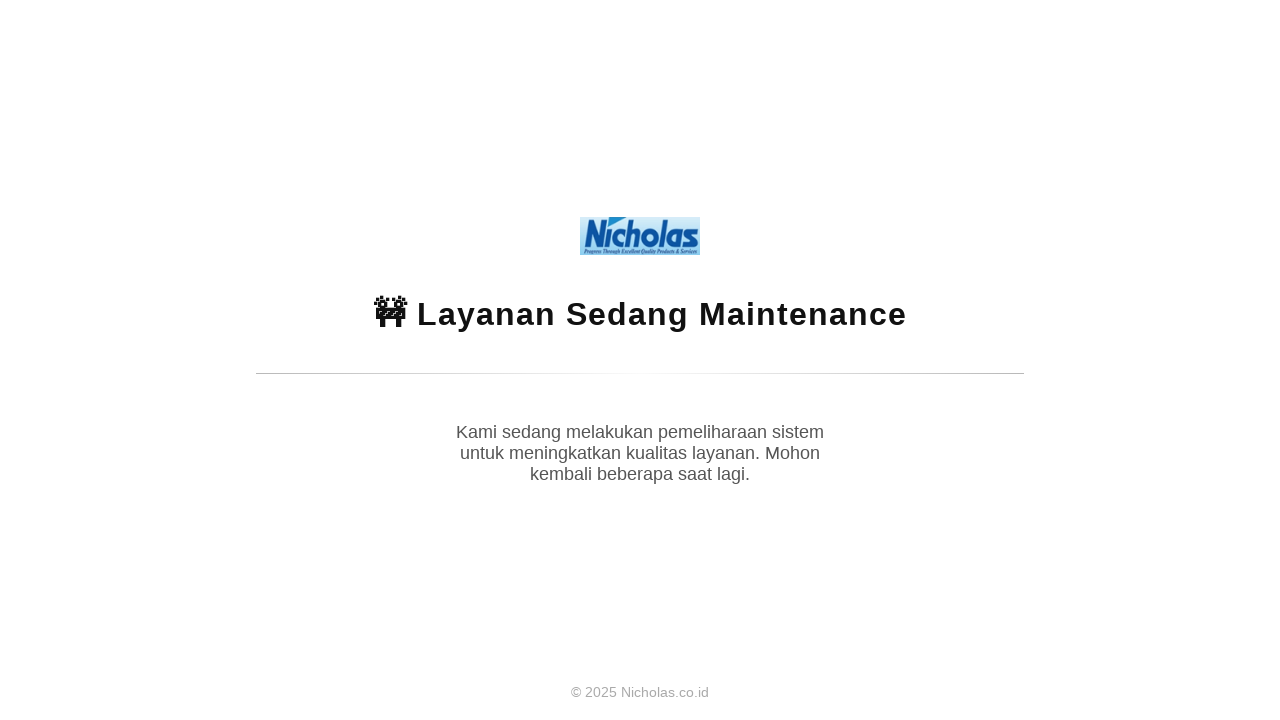

--- FILE ---
content_type: text/html; charset=UTF-8
request_url: http://nicholas.co.id/index.php?module=products&cno=0
body_size: 797
content:
<!DOCTYPE html>
<html lang="id">
<head>
  <meta charset="UTF-8" />
  <meta name="viewport" content="width=device-width, initial-scale=1.0"/>
  <title>Layanan Sedang Maintenance</title>
  <style>
    body {
      margin: 0;
      padding: 0;
      background-color: #ffffff;
      font-family: 'Segoe UI', Tahoma, Geneva, Verdana, sans-serif;
      color: #333;
      display: flex;
      flex-direction: column;
      align-items: center;
      justify-content: center;
      min-height: 100vh;
      text-align: center;
    }

    img.logo {
      width: 120px;
      height: auto;
      margin-bottom: 20px;
    }

    h1 {
      font-size: 2em;
      letter-spacing: 1px;
      color: #111;
      margin-bottom: 10px;
    }

    p {
      font-size: 1.1em;
      color: #555;
      max-width: 400px;
    }

    .futuristic-line {
      width: 60%;
      height: 1px;
      background: linear-gradient(to right, #111, #eee, #111);
      margin: 30px 0;
      opacity: 0.3;
    }

    footer {
      position: absolute;
      bottom: 20px;
      font-size: 0.9em;
      color: #aaa;
    }
  </style>
</head>
<body>
  <!-- Ganti src dengan URL logo Anda -->
  <img src="https://nicholas.co.id/imges/logo.jpg" alt="Logo" class="logo" />
  
  <h1>🚧 Layanan Sedang Maintenance</h1>
  <div class="futuristic-line"></div>
  <p>Kami sedang melakukan pemeliharaan sistem untuk meningkatkan kualitas layanan. Mohon kembali beberapa saat lagi.</p>

  <footer>&copy; 2025 Nicholas.co.id</footer>
</body>
</html>